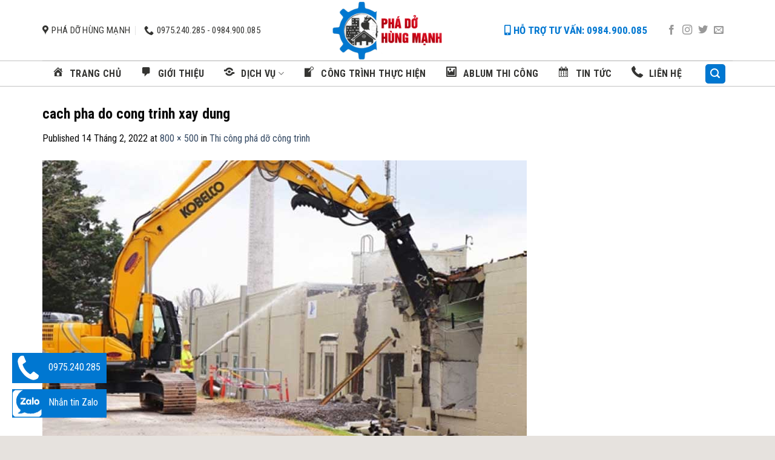

--- FILE ---
content_type: text/html; charset=UTF-8
request_url: https://phadonhahanoi.vn/thi-cong-pha-cong-trinh/cach-pha-do-cong-trinh-xay-dung/
body_size: 19058
content:
<!DOCTYPE html>
<!--[if IE 9 ]> <html lang="vi" class="ie9 loading-site no-js"> <![endif]-->
<!--[if IE 8 ]> <html lang="vi" class="ie8 loading-site no-js"> <![endif]-->
<!--[if (gte IE 9)|!(IE)]><!--><html lang="vi" class="loading-site no-js"> <!--<![endif]-->
<head>
	<meta charset="UTF-8" />
	<link rel="profile" href="http://gmpg.org/xfn/11" />
	<link rel="pingback" href="https://phadonhahanoi.vn/xmlrpc.php" />

	<script>(function(html){html.className = html.className.replace(/\bno-js\b/,'js')})(document.documentElement);</script>
<meta name='robots' content='index, follow, max-image-preview:large, max-snippet:-1, max-video-preview:-1' />
	<style>img:is([sizes="auto" i], [sizes^="auto," i]) { contain-intrinsic-size: 3000px 1500px }</style>
	<meta name="viewport" content="width=device-width, initial-scale=1, maximum-scale=1" />
	<!-- This site is optimized with the Yoast SEO plugin v24.9 - https://yoast.com/wordpress/plugins/seo/ -->
	<title>cach pha do cong trinh xay dung - Phá Dỡ Hùng Mạnh</title>
	<link rel="canonical" href="https://phadonhahanoi.vn/thi-cong-pha-cong-trinh/cach-pha-do-cong-trinh-xay-dung/" />
	<meta property="og:locale" content="vi_VN" />
	<meta property="og:type" content="article" />
	<meta property="og:title" content="cach pha do cong trinh xay dung - Phá Dỡ Hùng Mạnh" />
	<meta property="og:description" content="cach pha do cong trinh xay dung" />
	<meta property="og:url" content="https://phadonhahanoi.vn/thi-cong-pha-cong-trinh/cach-pha-do-cong-trinh-xay-dung/" />
	<meta property="og:site_name" content="Phá Dỡ Hùng Mạnh" />
	<meta property="og:image" content="https://phadonhahanoi.vn/thi-cong-pha-cong-trinh/cach-pha-do-cong-trinh-xay-dung" />
	<meta property="og:image:width" content="800" />
	<meta property="og:image:height" content="500" />
	<meta property="og:image:type" content="image/jpeg" />
	<meta name="twitter:card" content="summary_large_image" />
	<script type="application/ld+json" class="yoast-schema-graph">{"@context":"https://schema.org","@graph":[{"@type":"WebPage","@id":"https://phadonhahanoi.vn/thi-cong-pha-cong-trinh/cach-pha-do-cong-trinh-xay-dung/","url":"https://phadonhahanoi.vn/thi-cong-pha-cong-trinh/cach-pha-do-cong-trinh-xay-dung/","name":"cach pha do cong trinh xay dung - Phá Dỡ Hùng Mạnh","isPartOf":{"@id":"https://phadonhahanoi.vn/#website"},"primaryImageOfPage":{"@id":"https://phadonhahanoi.vn/thi-cong-pha-cong-trinh/cach-pha-do-cong-trinh-xay-dung/#primaryimage"},"image":{"@id":"https://phadonhahanoi.vn/thi-cong-pha-cong-trinh/cach-pha-do-cong-trinh-xay-dung/#primaryimage"},"thumbnailUrl":"https://phadonhahanoi.vn/wp-content/uploads/2019/11/17236182931.jpg","datePublished":"2022-02-14T09:50:25+00:00","breadcrumb":{"@id":"https://phadonhahanoi.vn/thi-cong-pha-cong-trinh/cach-pha-do-cong-trinh-xay-dung/#breadcrumb"},"inLanguage":"vi","potentialAction":[{"@type":"ReadAction","target":["https://phadonhahanoi.vn/thi-cong-pha-cong-trinh/cach-pha-do-cong-trinh-xay-dung/"]}]},{"@type":"ImageObject","inLanguage":"vi","@id":"https://phadonhahanoi.vn/thi-cong-pha-cong-trinh/cach-pha-do-cong-trinh-xay-dung/#primaryimage","url":"https://phadonhahanoi.vn/wp-content/uploads/2019/11/17236182931.jpg","contentUrl":"https://phadonhahanoi.vn/wp-content/uploads/2019/11/17236182931.jpg","width":800,"height":500,"caption":"cach pha do cong trinh xay dung"},{"@type":"BreadcrumbList","@id":"https://phadonhahanoi.vn/thi-cong-pha-cong-trinh/cach-pha-do-cong-trinh-xay-dung/#breadcrumb","itemListElement":[{"@type":"ListItem","position":1,"name":"Home","item":"https://phadonhahanoi.vn/"},{"@type":"ListItem","position":2,"name":"Thi công phá dỡ công trình","item":"https://phadonhahanoi.vn/thi-cong-pha-cong-trinh/"},{"@type":"ListItem","position":3,"name":"cach pha do cong trinh xay dung"}]},{"@type":"WebSite","@id":"https://phadonhahanoi.vn/#website","url":"https://phadonhahanoi.vn/","name":"Phá Dỡ Hùng Mạnh","description":"","potentialAction":[{"@type":"SearchAction","target":{"@type":"EntryPoint","urlTemplate":"https://phadonhahanoi.vn/?s={search_term_string}"},"query-input":{"@type":"PropertyValueSpecification","valueRequired":true,"valueName":"search_term_string"}}],"inLanguage":"vi"}]}</script>
	<!-- / Yoast SEO plugin. -->


<link rel='dns-prefetch' href='//maxcdn.bootstrapcdn.com' />
<link rel='dns-prefetch' href='//use.fontawesome.com' />
<link rel='dns-prefetch' href='//fonts.googleapis.com' />
<link rel="alternate" type="application/rss+xml" title="Dòng thông tin Phá Dỡ Hùng Mạnh &raquo;" href="https://phadonhahanoi.vn/feed/" />
<link rel="alternate" type="application/rss+xml" title="Phá Dỡ Hùng Mạnh &raquo; Dòng bình luận" href="https://phadonhahanoi.vn/comments/feed/" />
<link rel="alternate" type="application/rss+xml" title="Phá Dỡ Hùng Mạnh &raquo; cach pha do cong trinh xay dung Dòng bình luận" href="https://phadonhahanoi.vn/thi-cong-pha-cong-trinh/cach-pha-do-cong-trinh-xay-dung/#main/feed/" />
<script type="text/javascript">
/* <![CDATA[ */
window._wpemojiSettings = {"baseUrl":"https:\/\/s.w.org\/images\/core\/emoji\/16.0.1\/72x72\/","ext":".png","svgUrl":"https:\/\/s.w.org\/images\/core\/emoji\/16.0.1\/svg\/","svgExt":".svg","source":{"concatemoji":"https:\/\/phadonhahanoi.vn\/wp-includes\/js\/wp-emoji-release.min.js?ver=6.8.3"}};
/*! This file is auto-generated */
!function(s,n){var o,i,e;function c(e){try{var t={supportTests:e,timestamp:(new Date).valueOf()};sessionStorage.setItem(o,JSON.stringify(t))}catch(e){}}function p(e,t,n){e.clearRect(0,0,e.canvas.width,e.canvas.height),e.fillText(t,0,0);var t=new Uint32Array(e.getImageData(0,0,e.canvas.width,e.canvas.height).data),a=(e.clearRect(0,0,e.canvas.width,e.canvas.height),e.fillText(n,0,0),new Uint32Array(e.getImageData(0,0,e.canvas.width,e.canvas.height).data));return t.every(function(e,t){return e===a[t]})}function u(e,t){e.clearRect(0,0,e.canvas.width,e.canvas.height),e.fillText(t,0,0);for(var n=e.getImageData(16,16,1,1),a=0;a<n.data.length;a++)if(0!==n.data[a])return!1;return!0}function f(e,t,n,a){switch(t){case"flag":return n(e,"\ud83c\udff3\ufe0f\u200d\u26a7\ufe0f","\ud83c\udff3\ufe0f\u200b\u26a7\ufe0f")?!1:!n(e,"\ud83c\udde8\ud83c\uddf6","\ud83c\udde8\u200b\ud83c\uddf6")&&!n(e,"\ud83c\udff4\udb40\udc67\udb40\udc62\udb40\udc65\udb40\udc6e\udb40\udc67\udb40\udc7f","\ud83c\udff4\u200b\udb40\udc67\u200b\udb40\udc62\u200b\udb40\udc65\u200b\udb40\udc6e\u200b\udb40\udc67\u200b\udb40\udc7f");case"emoji":return!a(e,"\ud83e\udedf")}return!1}function g(e,t,n,a){var r="undefined"!=typeof WorkerGlobalScope&&self instanceof WorkerGlobalScope?new OffscreenCanvas(300,150):s.createElement("canvas"),o=r.getContext("2d",{willReadFrequently:!0}),i=(o.textBaseline="top",o.font="600 32px Arial",{});return e.forEach(function(e){i[e]=t(o,e,n,a)}),i}function t(e){var t=s.createElement("script");t.src=e,t.defer=!0,s.head.appendChild(t)}"undefined"!=typeof Promise&&(o="wpEmojiSettingsSupports",i=["flag","emoji"],n.supports={everything:!0,everythingExceptFlag:!0},e=new Promise(function(e){s.addEventListener("DOMContentLoaded",e,{once:!0})}),new Promise(function(t){var n=function(){try{var e=JSON.parse(sessionStorage.getItem(o));if("object"==typeof e&&"number"==typeof e.timestamp&&(new Date).valueOf()<e.timestamp+604800&&"object"==typeof e.supportTests)return e.supportTests}catch(e){}return null}();if(!n){if("undefined"!=typeof Worker&&"undefined"!=typeof OffscreenCanvas&&"undefined"!=typeof URL&&URL.createObjectURL&&"undefined"!=typeof Blob)try{var e="postMessage("+g.toString()+"("+[JSON.stringify(i),f.toString(),p.toString(),u.toString()].join(",")+"));",a=new Blob([e],{type:"text/javascript"}),r=new Worker(URL.createObjectURL(a),{name:"wpTestEmojiSupports"});return void(r.onmessage=function(e){c(n=e.data),r.terminate(),t(n)})}catch(e){}c(n=g(i,f,p,u))}t(n)}).then(function(e){for(var t in e)n.supports[t]=e[t],n.supports.everything=n.supports.everything&&n.supports[t],"flag"!==t&&(n.supports.everythingExceptFlag=n.supports.everythingExceptFlag&&n.supports[t]);n.supports.everythingExceptFlag=n.supports.everythingExceptFlag&&!n.supports.flag,n.DOMReady=!1,n.readyCallback=function(){n.DOMReady=!0}}).then(function(){return e}).then(function(){var e;n.supports.everything||(n.readyCallback(),(e=n.source||{}).concatemoji?t(e.concatemoji):e.wpemoji&&e.twemoji&&(t(e.twemoji),t(e.wpemoji)))}))}((window,document),window._wpemojiSettings);
/* ]]> */
</script>
<link rel='stylesheet' id='dashicons-css' href='https://phadonhahanoi.vn/wp-includes/css/dashicons.min.css?ver=6.8.3' type='text/css' media='all' />
<link rel='stylesheet' id='elusive-css' href='https://phadonhahanoi.vn/wp-content/plugins/menu-icons/vendor/codeinwp/icon-picker/css/types/elusive.min.css?ver=2.0' type='text/css' media='all' />
<link rel='stylesheet' id='menu-icon-font-awesome-css' href='https://phadonhahanoi.vn/wp-content/plugins/menu-icons/css/fontawesome/css/all.min.css?ver=5.15.4' type='text/css' media='all' />
<link rel='stylesheet' id='foundation-icons-css' href='https://phadonhahanoi.vn/wp-content/plugins/menu-icons/vendor/codeinwp/icon-picker/css/types/foundation-icons.min.css?ver=3.0' type='text/css' media='all' />
<link rel='stylesheet' id='genericons-css' href='https://phadonhahanoi.vn/wp-content/plugins/menu-icons/vendor/codeinwp/icon-picker/css/types/genericons.min.css?ver=3.4' type='text/css' media='all' />
<link rel='stylesheet' id='menu-icons-extra-css' href='https://phadonhahanoi.vn/wp-content/plugins/menu-icons/css/extra.min.css?ver=0.13.17' type='text/css' media='all' />
<style id='wp-emoji-styles-inline-css' type='text/css'>

	img.wp-smiley, img.emoji {
		display: inline !important;
		border: none !important;
		box-shadow: none !important;
		height: 1em !important;
		width: 1em !important;
		margin: 0 0.07em !important;
		vertical-align: -0.1em !important;
		background: none !important;
		padding: 0 !important;
	}
</style>
<style id='wp-block-library-inline-css' type='text/css'>
:root{--wp-admin-theme-color:#007cba;--wp-admin-theme-color--rgb:0,124,186;--wp-admin-theme-color-darker-10:#006ba1;--wp-admin-theme-color-darker-10--rgb:0,107,161;--wp-admin-theme-color-darker-20:#005a87;--wp-admin-theme-color-darker-20--rgb:0,90,135;--wp-admin-border-width-focus:2px;--wp-block-synced-color:#7a00df;--wp-block-synced-color--rgb:122,0,223;--wp-bound-block-color:var(--wp-block-synced-color)}@media (min-resolution:192dpi){:root{--wp-admin-border-width-focus:1.5px}}.wp-element-button{cursor:pointer}:root{--wp--preset--font-size--normal:16px;--wp--preset--font-size--huge:42px}:root .has-very-light-gray-background-color{background-color:#eee}:root .has-very-dark-gray-background-color{background-color:#313131}:root .has-very-light-gray-color{color:#eee}:root .has-very-dark-gray-color{color:#313131}:root .has-vivid-green-cyan-to-vivid-cyan-blue-gradient-background{background:linear-gradient(135deg,#00d084,#0693e3)}:root .has-purple-crush-gradient-background{background:linear-gradient(135deg,#34e2e4,#4721fb 50%,#ab1dfe)}:root .has-hazy-dawn-gradient-background{background:linear-gradient(135deg,#faaca8,#dad0ec)}:root .has-subdued-olive-gradient-background{background:linear-gradient(135deg,#fafae1,#67a671)}:root .has-atomic-cream-gradient-background{background:linear-gradient(135deg,#fdd79a,#004a59)}:root .has-nightshade-gradient-background{background:linear-gradient(135deg,#330968,#31cdcf)}:root .has-midnight-gradient-background{background:linear-gradient(135deg,#020381,#2874fc)}.has-regular-font-size{font-size:1em}.has-larger-font-size{font-size:2.625em}.has-normal-font-size{font-size:var(--wp--preset--font-size--normal)}.has-huge-font-size{font-size:var(--wp--preset--font-size--huge)}.has-text-align-center{text-align:center}.has-text-align-left{text-align:left}.has-text-align-right{text-align:right}#end-resizable-editor-section{display:none}.aligncenter{clear:both}.items-justified-left{justify-content:flex-start}.items-justified-center{justify-content:center}.items-justified-right{justify-content:flex-end}.items-justified-space-between{justify-content:space-between}.screen-reader-text{border:0;clip-path:inset(50%);height:1px;margin:-1px;overflow:hidden;padding:0;position:absolute;width:1px;word-wrap:normal!important}.screen-reader-text:focus{background-color:#ddd;clip-path:none;color:#444;display:block;font-size:1em;height:auto;left:5px;line-height:normal;padding:15px 23px 14px;text-decoration:none;top:5px;width:auto;z-index:100000}html :where(.has-border-color){border-style:solid}html :where([style*=border-top-color]){border-top-style:solid}html :where([style*=border-right-color]){border-right-style:solid}html :where([style*=border-bottom-color]){border-bottom-style:solid}html :where([style*=border-left-color]){border-left-style:solid}html :where([style*=border-width]){border-style:solid}html :where([style*=border-top-width]){border-top-style:solid}html :where([style*=border-right-width]){border-right-style:solid}html :where([style*=border-bottom-width]){border-bottom-style:solid}html :where([style*=border-left-width]){border-left-style:solid}html :where(img[class*=wp-image-]){height:auto;max-width:100%}:where(figure){margin:0 0 1em}html :where(.is-position-sticky){--wp-admin--admin-bar--position-offset:var(--wp-admin--admin-bar--height,0px)}@media screen and (max-width:600px){html :where(.is-position-sticky){--wp-admin--admin-bar--position-offset:0px}}
</style>
<style id='classic-theme-styles-inline-css' type='text/css'>
/*! This file is auto-generated */
.wp-block-button__link{color:#fff;background-color:#32373c;border-radius:9999px;box-shadow:none;text-decoration:none;padding:calc(.667em + 2px) calc(1.333em + 2px);font-size:1.125em}.wp-block-file__button{background:#32373c;color:#fff;text-decoration:none}
</style>
<link rel='stylesheet' id='font-awesome-svg-styles-css' href='https://phadonhahanoi.vn/wp-content/uploads/font-awesome/v5.15.4/css/svg-with-js.css' type='text/css' media='all' />
<style id='font-awesome-svg-styles-inline-css' type='text/css'>
   .wp-block-font-awesome-icon svg::before,
   .wp-rich-text-font-awesome-icon svg::before {content: unset;}
</style>
<link rel='stylesheet' id='contact-form-7-css' href='https://phadonhahanoi.vn/wp-content/plugins/contact-form-7/includes/css/styles.css?ver=6.0.6' type='text/css' media='all' />
<link rel='stylesheet' id='flatsome-ionicons-css' href='//maxcdn.bootstrapcdn.com/font-awesome/4.7.0/css/font-awesome.min.css?ver=6.8.3' type='text/css' media='all' />
<link rel='stylesheet' id='font-awesome-official-css' href='https://use.fontawesome.com/releases/v5.15.4/css/all.css' type='text/css' media='all' integrity="sha384-DyZ88mC6Up2uqS4h/KRgHuoeGwBcD4Ng9SiP4dIRy0EXTlnuz47vAwmeGwVChigm" crossorigin="anonymous" />
<link rel='stylesheet' id='flatsome-main-css' href='https://phadonhahanoi.vn/wp-content/themes/flatsome/assets/css/flatsome.css?ver=3.14.2' type='text/css' media='all' />
<style id='flatsome-main-inline-css' type='text/css'>
@font-face {
				font-family: "fl-icons";
				font-display: block;
				src: url(https://phadonhahanoi.vn/wp-content/themes/flatsome/assets/css/icons/fl-icons.eot?v=3.14.2);
				src:
					url(https://phadonhahanoi.vn/wp-content/themes/flatsome/assets/css/icons/fl-icons.eot#iefix?v=3.14.2) format("embedded-opentype"),
					url(https://phadonhahanoi.vn/wp-content/themes/flatsome/assets/css/icons/fl-icons.woff2?v=3.14.2) format("woff2"),
					url(https://phadonhahanoi.vn/wp-content/themes/flatsome/assets/css/icons/fl-icons.ttf?v=3.14.2) format("truetype"),
					url(https://phadonhahanoi.vn/wp-content/themes/flatsome/assets/css/icons/fl-icons.woff?v=3.14.2) format("woff"),
					url(https://phadonhahanoi.vn/wp-content/themes/flatsome/assets/css/icons/fl-icons.svg?v=3.14.2#fl-icons) format("svg");
			}
</style>
<link rel='stylesheet' id='flatsome-style-css' href='https://phadonhahanoi.vn/wp-content/themes/web-khoi-nghiep/style.css?ver=3.4.3' type='text/css' media='all' />
<link rel='stylesheet' id='flatsome-googlefonts-css' href='//fonts.googleapis.com/css?family=Roboto+Condensed%3Aregular%2C700%2Cregular%2Cregular%2Cregular&#038;display=swap&#038;ver=3.9' type='text/css' media='all' />
<link rel='stylesheet' id='font-awesome-official-v4shim-css' href='https://use.fontawesome.com/releases/v5.15.4/css/v4-shims.css' type='text/css' media='all' integrity="sha384-Vq76wejb3QJM4nDatBa5rUOve+9gkegsjCebvV/9fvXlGWo4HCMR4cJZjjcF6Viv" crossorigin="anonymous" />
<style id='font-awesome-official-v4shim-inline-css' type='text/css'>
@font-face {
font-family: "FontAwesome";
font-display: block;
src: url("https://use.fontawesome.com/releases/v5.15.4/webfonts/fa-brands-400.eot"),
		url("https://use.fontawesome.com/releases/v5.15.4/webfonts/fa-brands-400.eot?#iefix") format("embedded-opentype"),
		url("https://use.fontawesome.com/releases/v5.15.4/webfonts/fa-brands-400.woff2") format("woff2"),
		url("https://use.fontawesome.com/releases/v5.15.4/webfonts/fa-brands-400.woff") format("woff"),
		url("https://use.fontawesome.com/releases/v5.15.4/webfonts/fa-brands-400.ttf") format("truetype"),
		url("https://use.fontawesome.com/releases/v5.15.4/webfonts/fa-brands-400.svg#fontawesome") format("svg");
}

@font-face {
font-family: "FontAwesome";
font-display: block;
src: url("https://use.fontawesome.com/releases/v5.15.4/webfonts/fa-solid-900.eot"),
		url("https://use.fontawesome.com/releases/v5.15.4/webfonts/fa-solid-900.eot?#iefix") format("embedded-opentype"),
		url("https://use.fontawesome.com/releases/v5.15.4/webfonts/fa-solid-900.woff2") format("woff2"),
		url("https://use.fontawesome.com/releases/v5.15.4/webfonts/fa-solid-900.woff") format("woff"),
		url("https://use.fontawesome.com/releases/v5.15.4/webfonts/fa-solid-900.ttf") format("truetype"),
		url("https://use.fontawesome.com/releases/v5.15.4/webfonts/fa-solid-900.svg#fontawesome") format("svg");
}

@font-face {
font-family: "FontAwesome";
font-display: block;
src: url("https://use.fontawesome.com/releases/v5.15.4/webfonts/fa-regular-400.eot"),
		url("https://use.fontawesome.com/releases/v5.15.4/webfonts/fa-regular-400.eot?#iefix") format("embedded-opentype"),
		url("https://use.fontawesome.com/releases/v5.15.4/webfonts/fa-regular-400.woff2") format("woff2"),
		url("https://use.fontawesome.com/releases/v5.15.4/webfonts/fa-regular-400.woff") format("woff"),
		url("https://use.fontawesome.com/releases/v5.15.4/webfonts/fa-regular-400.ttf") format("truetype"),
		url("https://use.fontawesome.com/releases/v5.15.4/webfonts/fa-regular-400.svg#fontawesome") format("svg");
unicode-range: U+F004-F005,U+F007,U+F017,U+F022,U+F024,U+F02E,U+F03E,U+F044,U+F057-F059,U+F06E,U+F070,U+F075,U+F07B-F07C,U+F080,U+F086,U+F089,U+F094,U+F09D,U+F0A0,U+F0A4-F0A7,U+F0C5,U+F0C7-F0C8,U+F0E0,U+F0EB,U+F0F3,U+F0F8,U+F0FE,U+F111,U+F118-F11A,U+F11C,U+F133,U+F144,U+F146,U+F14A,U+F14D-F14E,U+F150-F152,U+F15B-F15C,U+F164-F165,U+F185-F186,U+F191-F192,U+F1AD,U+F1C1-F1C9,U+F1CD,U+F1D8,U+F1E3,U+F1EA,U+F1F6,U+F1F9,U+F20A,U+F247-F249,U+F24D,U+F254-F25B,U+F25D,U+F267,U+F271-F274,U+F279,U+F28B,U+F28D,U+F2B5-F2B6,U+F2B9,U+F2BB,U+F2BD,U+F2C1-F2C2,U+F2D0,U+F2D2,U+F2DC,U+F2ED,U+F328,U+F358-F35B,U+F3A5,U+F3D1,U+F410,U+F4AD;
}
</style>
<script type="text/javascript" src="https://phadonhahanoi.vn/wp-includes/js/jquery/jquery.min.js?ver=3.7.1" id="jquery-core-js"></script>
<link rel="https://api.w.org/" href="https://phadonhahanoi.vn/wp-json/" /><link rel="alternate" title="JSON" type="application/json" href="https://phadonhahanoi.vn/wp-json/wp/v2/media/1962" /><link rel="EditURI" type="application/rsd+xml" title="RSD" href="https://phadonhahanoi.vn/xmlrpc.php?rsd" />
<meta name="generator" content="WordPress 6.8.3" />
<link rel='shortlink' href='https://phadonhahanoi.vn/?p=1962' />
<link rel="alternate" title="oNhúng (JSON)" type="application/json+oembed" href="https://phadonhahanoi.vn/wp-json/oembed/1.0/embed?url=https%3A%2F%2Fphadonhahanoi.vn%2Fthi-cong-pha-cong-trinh%2Fcach-pha-do-cong-trinh-xay-dung%2F%23main" />
<link rel="alternate" title="oNhúng (XML)" type="text/xml+oembed" href="https://phadonhahanoi.vn/wp-json/oembed/1.0/embed?url=https%3A%2F%2Fphadonhahanoi.vn%2Fthi-cong-pha-cong-trinh%2Fcach-pha-do-cong-trinh-xay-dung%2F%23main&#038;format=xml" />
<style>.bg{opacity: 0; transition: opacity 1s; -webkit-transition: opacity 1s;} .bg-loaded{opacity: 1;}</style><!--[if IE]><link rel="stylesheet" type="text/css" href="https://phadonhahanoi.vn/wp-content/themes/flatsome/assets/css/ie-fallback.css"><script src="//cdnjs.cloudflare.com/ajax/libs/html5shiv/3.6.1/html5shiv.js"></script><script>var head = document.getElementsByTagName('head')[0],style = document.createElement('style');style.type = 'text/css';style.styleSheet.cssText = ':before,:after{content:none !important';head.appendChild(style);setTimeout(function(){head.removeChild(style);}, 0);</script><script src="https://phadonhahanoi.vn/wp-content/themes/flatsome/assets/libs/ie-flexibility.js"></script><![endif]--><meta property="og:image" content="/wp-content/uploads/2022/02/21639120839.jpg">

<link rel="icon" href="/wp-content/uploads/2022/03/cropped-152378912073812.png" type="image/x-icon">

<meta name="google-site-verification" content="VKf1JwmHdZz4e1R1M01aemobgcUwLNs5iN_bemq4BKI" />

<meta name="google-site-verification" content="JFwUQxPUELkatCH8ywz5dpir2Fe2SdSuKPsFA9rEVwo" /><link rel="icon" href="https://phadonhahanoi.vn/wp-content/uploads/2022/03/cropped-152378912073812-32x32.png" sizes="32x32" />
<link rel="icon" href="https://phadonhahanoi.vn/wp-content/uploads/2022/03/cropped-152378912073812-192x192.png" sizes="192x192" />
<link rel="apple-touch-icon" href="https://phadonhahanoi.vn/wp-content/uploads/2022/03/cropped-152378912073812-180x180.png" />
<meta name="msapplication-TileImage" content="https://phadonhahanoi.vn/wp-content/uploads/2022/03/cropped-152378912073812-270x270.png" />
<style id="custom-css" type="text/css">:root {--primary-color: #0077d1;}html{background-color:#E6E2DE!important;}.full-width .ubermenu-nav, .container, .row{max-width: 1170px}.row.row-collapse{max-width: 1140px}.row.row-small{max-width: 1162.5px}.row.row-large{max-width: 1200px}.header-main{height: 100px}#logo img{max-height: 100px}#logo{width:256px;}.header-bottom{min-height: 43px}.header-top{min-height: 41px}.transparent .header-main{height: 265px}.transparent #logo img{max-height: 265px}.has-transparent + .page-title:first-of-type,.has-transparent + #main > .page-title,.has-transparent + #main > div > .page-title,.has-transparent + #main .page-header-wrapper:first-of-type .page-title{padding-top: 315px;}.header.show-on-scroll,.stuck .header-main{height:70px!important}.stuck #logo img{max-height: 70px!important}.search-form{ width: 75%;}.header-bg-color, .header-wrapper {background-color: rgba(255,255,255,0.8)}.header-bottom {background-color: #334862}.header-main .nav > li > a{line-height: 16px }.stuck .header-main .nav > li > a{line-height: 50px }.header-bottom-nav > li > a{line-height: 35px }@media (max-width: 549px) {.header-main{height: 70px}#logo img{max-height: 70px}}.header-top{background-color:#334862!important;}/* Color */.accordion-title.active, .has-icon-bg .icon .icon-inner,.logo a, .primary.is-underline, .primary.is-link, .badge-outline .badge-inner, .nav-outline > li.active> a,.nav-outline >li.active > a, .cart-icon strong,[data-color='primary'], .is-outline.primary{color: #0077d1;}/* Color !important */[data-text-color="primary"]{color: #0077d1!important;}/* Background Color */[data-text-bg="primary"]{background-color: #0077d1;}/* Background */.scroll-to-bullets a,.featured-title, .label-new.menu-item > a:after, .nav-pagination > li > .current,.nav-pagination > li > span:hover,.nav-pagination > li > a:hover,.has-hover:hover .badge-outline .badge-inner,button[type="submit"], .button.wc-forward:not(.checkout):not(.checkout-button), .button.submit-button, .button.primary:not(.is-outline),.featured-table .title,.is-outline:hover, .has-icon:hover .icon-label,.nav-dropdown-bold .nav-column li > a:hover, .nav-dropdown.nav-dropdown-bold > li > a:hover, .nav-dropdown-bold.dark .nav-column li > a:hover, .nav-dropdown.nav-dropdown-bold.dark > li > a:hover, .is-outline:hover, .tagcloud a:hover,.grid-tools a, input[type='submit']:not(.is-form), .box-badge:hover .box-text, input.button.alt,.nav-box > li > a:hover,.nav-box > li.active > a,.nav-pills > li.active > a ,.current-dropdown .cart-icon strong, .cart-icon:hover strong, .nav-line-bottom > li > a:before, .nav-line-grow > li > a:before, .nav-line > li > a:before,.banner, .header-top, .slider-nav-circle .flickity-prev-next-button:hover svg, .slider-nav-circle .flickity-prev-next-button:hover .arrow, .primary.is-outline:hover, .button.primary:not(.is-outline), input[type='submit'].primary, input[type='submit'].primary, input[type='reset'].button, input[type='button'].primary, .badge-inner{background-color: #0077d1;}/* Border */.nav-vertical.nav-tabs > li.active > a,.scroll-to-bullets a.active,.nav-pagination > li > .current,.nav-pagination > li > span:hover,.nav-pagination > li > a:hover,.has-hover:hover .badge-outline .badge-inner,.accordion-title.active,.featured-table,.is-outline:hover, .tagcloud a:hover,blockquote, .has-border, .cart-icon strong:after,.cart-icon strong,.blockUI:before, .processing:before,.loading-spin, .slider-nav-circle .flickity-prev-next-button:hover svg, .slider-nav-circle .flickity-prev-next-button:hover .arrow, .primary.is-outline:hover{border-color: #0077d1}.nav-tabs > li.active > a{border-top-color: #0077d1}.widget_shopping_cart_content .blockUI.blockOverlay:before { border-left-color: #0077d1 }.woocommerce-checkout-review-order .blockUI.blockOverlay:before { border-left-color: #0077d1 }/* Fill */.slider .flickity-prev-next-button:hover svg,.slider .flickity-prev-next-button:hover .arrow{fill: #0077d1;}/* Background Color */[data-icon-label]:after, .secondary.is-underline:hover,.secondary.is-outline:hover,.icon-label,.button.secondary:not(.is-outline),.button.alt:not(.is-outline), .badge-inner.on-sale, .button.checkout, .single_add_to_cart_button, .current .breadcrumb-step{ background-color:#E67E22; }[data-text-bg="secondary"]{background-color: #E67E22;}/* Color */.secondary.is-underline,.secondary.is-link, .secondary.is-outline,.stars a.active, .star-rating:before, .woocommerce-page .star-rating:before,.star-rating span:before, .color-secondary{color: #E67E22}/* Color !important */[data-text-color="secondary"]{color: #E67E22!important;}/* Border */.secondary.is-outline:hover{border-color:#E67E22}.alert.is-underline:hover,.alert.is-outline:hover,.alert{background-color: #0077d1}.alert.is-link, .alert.is-outline, .color-alert{color: #0077d1;}/* Color !important */[data-text-color="alert"]{color: #0077d1!important;}/* Background Color */[data-text-bg="alert"]{background-color: #0077d1;}@media screen and (max-width: 549px){body{font-size: 100%;}}body{font-family:"Roboto Condensed", sans-serif}body{font-weight: 0}body{color: #0a0a0a}.nav > li > a {font-family:"Roboto Condensed", sans-serif;}.mobile-sidebar-levels-2 .nav > li > ul > li > a {font-family:"Roboto Condensed", sans-serif;}.nav > li > a {font-weight: 0;}.mobile-sidebar-levels-2 .nav > li > ul > li > a {font-weight: 0;}h1,h2,h3,h4,h5,h6,.heading-font, .off-canvas-center .nav-sidebar.nav-vertical > li > a{font-family: "Roboto Condensed", sans-serif;}h1,h2,h3,h4,h5,h6,.heading-font,.banner h1,.banner h2{font-weight: 700;}h1,h2,h3,h4,h5,h6,.heading-font{color: #0a0a0a;}.alt-font{font-family: "Roboto Condensed", sans-serif;}.alt-font{font-weight: 0!important;}.header:not(.transparent) .header-nav-main.nav > li > a {color: #ffffff;}.header:not(.transparent) .header-nav-main.nav > li > a:hover,.header:not(.transparent) .header-nav-main.nav > li.active > a,.header:not(.transparent) .header-nav-main.nav > li.current > a,.header:not(.transparent) .header-nav-main.nav > li > a.active,.header:not(.transparent) .header-nav-main.nav > li > a.current{color: #8a7e7c;}.header-nav-main.nav-line-bottom > li > a:before,.header-nav-main.nav-line-grow > li > a:before,.header-nav-main.nav-line > li > a:before,.header-nav-main.nav-box > li > a:hover,.header-nav-main.nav-box > li.active > a,.header-nav-main.nav-pills > li > a:hover,.header-nav-main.nav-pills > li.active > a{color:#FFF!important;background-color: #8a7e7c;}.header:not(.transparent) .header-bottom-nav.nav > li > a{color: #FFFFFF;}.footer-1{background-color: #FFFFFF}.absolute-footer, html{background-color: #222221}.page-title-small + main .product-container > .row{padding-top:0;}/* Custom CSS */.devvn_buy_now{max-width:100% !important;width:100% !important;}span.onsale{}/*************** ADD CUSTOM CSS HERE. ***************/@media (max-width: 1023px){.full-medium{width: 100% !important; flex-basis: 100% !important;}}@media(min-width: 1025px){}.product-title{min-height: 40px;}.product-title a{color: #5c4439;font-weight: bold;}ul.nav-right .cart-item .cart-price .woocommerce-Price-amount{color: white;}ul.nav-right .cart-item i.icon-shopping-cart{color: white;}.header-bottom-nav li{padding: 0px 1px;}.flex-right ul li{padding: 0px 10px !important;}.flex-right ul li a{text-transform: initial !important;font-size: 16px;}/*Màu sắc button*/.social-button, .social-icons .button.icon:not(.is-outline), .social-icons .button.icon:hover {background-color: currentColor !important;border-color: currentColor !important;}.button.facebook,.button.facebook:not(.is-outline), .button.facebook:hover {color: #fff;background-color: #446084;border-color: #446084;}.button.twitter,.button.twitter:not(.is-outline), .button.twitter:hover {color: white ; background-color : #2478ba;border-color: #2478ba ;}.button.email,.button.email:not(.is-outline), .button.email:hover {color: #fff;background-color: black ;border-color: black ;}.button.pinterest,.button.pinterest:not(.is-outline), .button.pinterest:hover {color: #fff !important;background-color: #cb2320;border-color: #cb2320;}.button.google-plus,.button.google-plus:not(.is-outline), .button.google-plus:hover {color: #fff ;background-color: #dd4e31 ;border-color: #dd4e31 ;}.button.linkedin,.button.linkedin:not(.is-outline), .button.linkedin:hover {color: #fff ;background-color: #0072b7 ;border-color: #0072b7 ;}.single-date{border-bottom: 1px dashed #ededed;}h1.entry-title{font-size: 24px ;}/*Kết thúc màu sắc*/footer.entry-meta {border-top: none !important;border-bottom: 1px dashed #ececec !important;}.entry-content img{width: auto !important}.duong-line {background: rgba(0,0,0,0) url(images/line.png) repeat scroll 0 0;height: 12px;margin-top: 5px;overflow: hidden;}.related-post h7{font-weight: bold;font-size: 18px;float: left;margin: -8px 20px 0 0;}.home #main{background: #F1F1F1 !important;}.price-wrapper span.amount{color: #d04331 !important}.box-text-products{text-align: center;}.woocommerce-breadcrumb {font-size: 13px;}.widget_shopping_cart ul li.mini_cart_item{padding-right: 20px !important;padding-left: 60px !important;}.widget_shopping_cart ul li.mini_cart_item a{font-size: 12px !important}.price_slider_amount .price_label{font-size: 12px}.grid-tools a{background: #F36F36 !important}h1.product-title{font-weight: 500 !important}.header-block-block-1 .col{padding-bottom: 0px !important;}[data-icon-label]:after, .secondary.is-underline:hover, .secondary.is-outline:hover, .icon-label, .button.secondary:not(.is-outline), .button.alt:not(.is-outline), .badge-inner.on-sale, .button.checkout, .single_add_to_cart_button {background-color: #60B301 ;}.product_list_widget .woocommerce-Price-amount{color: #60b301 !important;}.price_slider_amount .button{background: #F36F36 !important}.div-anh .col-inner{border: 7px solid white;}/*chữ khuyến mãi nghiêng*/.badge-container { top:-30px; left:5px; padding:5px;}.badge-container:empty{ display:none;}.badge-frame .badge-inner, .badge-outline .badge-inner{font-size: 13px !important;border:none !important;}span.onsale{color: #ffffff !important}.badge-inner{background-color:#E67E22 !important;;text-transform: uppercase !important;line-height: 1.3 !important;}.section-dau{padding-top: 5px !important;}.class-danh-muc,.class-banner{padding: 0px !important}#main #content,#main ,.page-title{padding-bottom: 10px;background: #fff;}.blog-archive .large-9{background: white;padding-top: 20px;}.section .box-text,.shop-container .box-text{border-radius: 0px 0px 7px 7px;background: white;}#wide-nav > .flex-row > .flex-left{min-width: 273px !important}.header-button .header-cart-link{background: #60b301 !important}.row-giao-hang .flickity-viewport,.row-giao-hang .slider-wrapper{border-radius: 14px;}#mega_main_menu.direction-horizontal > .menu_holder > .menu_inner > ul > li > .item_link:before, #mega_main_menu.direction-horizontal > .menu_holder > .menu_inner > .nav_logo:before, #mega_main_menu.direction-horizontal > .menu_holder > .menu_inner > ul > li.nav_search_box:before{background-image: none !important}#mega_main_menu > .menu_holder > .menu_inner > ul > li{display: block !important;}#mega_main_menu_ul{background: white !important;}#mega_main_menu_ul li a{text-transform: uppercase !important;}.tieude-khung p{text-align: center;margin-bottom: 0px;padding: 10px 0px;background: #e67e22;color: white;font-weight: bold;}#mega-menu-wrap{background:#8a7e7c!important;}.box-first{margin-bottom: 0px !important;padding-bottom: 0px;}.box-first .icon-box{padding: 5px;}.box-first h3{font-size: 17px;margin-bottom: 0px;}.title-danh-muc p{margin-bottom: 0px;}.title-danh-muc{text-align: center;}.product-main .content-row{background: white !important;padding-top: 20px;}.category-page-row{background: white !important;}.post-sidebar {/* padding-top: 20px !important; */background:white !important;}.blog-single .large-9{background: white !important;padding-top: 20px !important;}.page-wrapper .row-main{padding-top: 20px;background: white !important;}.row .col.post-item .box-text{height: max-content;}.form_dangky input[type="text"]{border:1px solid #ffffff !important;background-color:#ffffff !important;}.section_tuvan .section-title-center b{border-bottom:2px solid #ffffff !important;}p.category.uppercase.is-smaller.no-text-overflow.product-cat.op-7 {display: none;}.is-divider.small {display: none;}span.widget-title {background: #0077d1;width: 100%;display: block;color: #fff;padding: 10px 0px 10px 10px;margin-bottom:0px;}.header-bottom {background-color: #fff;border-bottom: 1px solid #bebebeee;border-top: 1px solid #bebebeee;}.header-top {background-color: #334862!important;display: none;}.header.show-on-scroll, .stuck .header-main {height: 100px!important; }.header-nav.nav-line-bottom > li > a:before, .header-nav.nav-line-grow > li > a:before, .header-nav.nav-line > li > a:before, .header-nav.nav-box > li > a:hover, .header-nav.nav-box > li.active > a, .header-nav.nav-pills > li > a:hover, .header-nav.nav-pills > li.active > a {color: #0077d1 !important;}.header-top {background-color: #d04331!important;}.header:not(.transparent) .header-nav.nav > li > a {color: #343432;}a.devvn_buy_now {display:none;}.call-now-button div p{display: none !important;}.entry-image.relative {display: none;}.row-small>.flickity-viewport>.flickity-slider>.col, .row-small>.col {padding: 0 9.8px 10px;margin-bottom: 0;}.section-title-container {margin-bottom: 17px;}.widget {margin-bottom: 0em;}.section-title b {background: #fff;}.section-title.section-title-normal span {background: #0077d1;color: #fff;padding: 7px 13px 5px;border-radius: 0 5px 0 0;}.section-title.section-title-normal {border-bottom: 2px solid #343432;}.wpcf7-response-output {display: none;}.team1 strong {font-size: 17px;font-weight: 700;color: #0077d1;}.nav-dropdown-default {padding: 0 5px;}.dich-vu h5.post-title {text-transform: uppercase;color: #0077d1;text-shadow: none;}.dich-vu .box-image, .dich-vu .box-text {border-radius: 7px;}.section-title-normal {border-bottom: 1px solid #118bde;}section.section.lmht1 {background: url(/wp-content/uploads/2021/08/11.png);}.stuck #logo img {max-height: 100px!important;}ul.nav.header-nav.header-bottom-nav.nav-left.nav-pills.nav-uppercase li a {font-size: 16px;}.row-large>.flickity-viewport>.flickity-slider>.col, .row-large>.col {padding: 0 15px 30px;margin-bottom: 0;}ul.sub-menu.nav-dropdown.nav-dropdown-default li a {color: #343432;}.dich-vu .box {border: 1px solid #0077d1;border-radius: 7px;}.pd{padding-bottom: 0!important;}.dich-vu .is-divider {display: none;}.icon-qt-1, .icon-qt-2 {margin-bottom: 5px;margin-top: 15px;}.icon-qt-1 .icon-inner, .icon-qt-2 .icon-inner {padding: 13px 15px;}.icon-qt-1 .icon-box-img, .icon-qt-2 .icon-box-img {flex-basis: 60px;background-color: transparent;position: relative;min-width: 60px;height: 60px;z-index: 1;}.icon-qt-1 .icon-inner:before, .icon-qt-2 .icon-inner:before {content: "";background-color: #0077d1;width: 100%;height: 100%;-webkit-transform: rotate( 45deg);-moz-transform: rotate(45deg);-ms-transform: rotate(45deg);-o-transform: rotate(45deg);transform: rotate( 45deg);top: 0;left: 0;right: 0;bottom: 0;position: absolute;-webkit-transition: all .4s;-moz-transition: all .4s;-ms-transition: all .4s;-o-transition: all .4s;transition: all .4s;z-index: -1;}.icon-qt-1:hover .icon-inner:before, .icon-qt-2:hover .icon-inner:before {-webkit-transition: all .4s;-moz-transition: all .4s;-ms-transition: all .4s;-o-transition: all .4s;transition: all .4s;background-color: #343432;-webkit-transform: rotate( 315deg);-moz-transform: rotate(315deg);-ms-transform: rotate(315deg);-o-transform: rotate(315deg);transform: rotate( 315deg);}.icon-qt-2 .icon-inner:before {background: #343432;}.icon-qt-2:hover .icon-inner:before {background: #0077d1;}.icon-qt-1 h4, .icon-qt-2 h4, .ic-box-gt h4 {font-weight: 500;}.section-title.section-title-center span {color: #343432;}.nav.header-nav li.menu-item a.nav-top-link {padding-left: 15px;padding-right: 15px;}.nav-dropdown.nav-dropdown-default>li>a{border: 0;margin: 0;}.nav-dropdown-has-border .nav-dropdown{border: 0 !important;}.nav-dropdown.nav-dropdown-default>li+li {border-top: 1px dashed;}.nav-dropdown.nav-dropdown-default>li:hover a {color: #0077d1 !important;}.nav-pills > li.active > a {background: none;}ul#header-contact li a {color: #343432;font-size: 15px;font-weight: 500;}.widget .menu {border: 1px dashed #0077d1;border-top: 0;border-radius: 0 0 7px 7px;margin-bottom: 13px;padding: 0 5px;}.widget ul li+li {border-top: 1px dashed #0077d1;}.widget .menu li a {width: 100%;color: #343432;text-transform: capitalize;font-size: 16px;}.widget .menu li:hover a {color: #0077d1;}.dich-vu .box:hover {-webkit-box-shadow: 0 2px 12px 0 rgb(0 0 0 / 30%);box-shadow: 0 2px 12px 0 rgb(0 0 0 / 30%);-webkit-transform: scale(1.02);transform: scale(1.02);z-index: 1;}h3.section-title.section-title-center:after {position: absolute;left: 0;bottom: -11px;width: 100%;height: 3.625rem;content: "";background: url(/wp-content/uploads/2022/03/thanh-title-2222.png) center bottom no-repeat;background-size: 24%;}h3.section-title.section-title-center span {font-size: 27px;}.mess-ring {display: none;}.float-contact {position: fixed;bottom: 20px;left: 20px;z-index: 99999;}.chat-zalo, .chat-facebook, .call-hotline {display: block;margin-bottom: 10px;line-height: 0;background: #0077d1}.float-contact span {color: white;margin-left: 10px;margin-right: 10px}/* Custom CSS Tablet */@media (max-width: 849px){.main-slider.medium-9 ,.main-slider.large-9{width:100% !important;max-width:100%!important;margin:0px !important;-ms-flex-preferred-size: 100%;flex-basis: 100%;}.class-danh-muc{display:none;}}/* Custom CSS Mobile */@media (max-width: 549px){.row .col.post-item .box-text{height: auto!important;}.flex-right ul li {padding: 0px 0px !important;}.tin-tuc-mb .box {display: flex;}.tin-tuc-mb .box-image {width: 70% !important;}.tin-tuc-mb .box-text {margin-left: 10px;}.tin-tuc-mb p.from_the_blog_excerpt {text-overflow: ellipsis;overflow: hidden;display: -webkit-box;-webkit-box-orient: vertical;-webkit-line-clamp: 2;}h3.section-title.section-title-center span {font-size: 21px;}h3.section-title.section-title-center:after {background-size: 56%;}}.label-new.menu-item > a:after{content:"New";}.label-hot.menu-item > a:after{content:"Hot";}.label-sale.menu-item > a:after{content:"Sale";}.label-popular.menu-item > a:after{content:"Popular";}</style></head>

<body class="attachment wp-singular attachment-template-default single single-attachment postid-1962 attachmentid-1962 attachment-jpeg wp-theme-flatsome wp-child-theme-web-khoi-nghiep full-width lightbox nav-dropdown-has-arrow nav-dropdown-has-shadow nav-dropdown-has-border">


<a class="skip-link screen-reader-text" href="#main">Skip to content</a>

<div id="wrapper">

	
	<header id="header" class="header has-sticky sticky-jump">
		<div class="header-wrapper">
			<div id="masthead" class="header-main show-logo-center hide-for-sticky">
      <div class="header-inner flex-row container logo-center medium-logo-center" role="navigation">

          <!-- Logo -->
          <div id="logo" class="flex-col logo">
            <!-- Header logo -->
<a href="https://phadonhahanoi.vn/" title="Phá Dỡ Hùng Mạnh" rel="home">
    <img width="256" height="100" src="https://phadonhahanoi.vn/wp-content/uploads/2022/03/152378912073812.png" class="header_logo header-logo" alt="Phá Dỡ Hùng Mạnh"/><img  width="256" height="100" src="https://phadonhahanoi.vn/wp-content/uploads/2022/03/152378912073812.png" class="header-logo-dark" alt="Phá Dỡ Hùng Mạnh"/></a>
          </div>

          <!-- Mobile Left Elements -->
          <div class="flex-col show-for-medium flex-left">
            <ul class="mobile-nav nav nav-left ">
              <li class="nav-icon has-icon">
  <div class="header-button">		<a href="#" data-open="#main-menu" data-pos="left" data-bg="main-menu-overlay" data-color="" class="icon primary button round is-small" aria-label="Menu" aria-controls="main-menu" aria-expanded="false">
		
		  <i class="icon-menu" ></i>
		  		</a>
	 </div> </li>            </ul>
          </div>

          <!-- Left Elements -->
          <div class="flex-col hide-for-medium flex-left
            ">
            <ul class="header-nav header-nav-main nav nav-left  nav-uppercase" >
              <li class="header-contact-wrapper">
		<ul id="header-contact" class="nav nav-divided nav-uppercase header-contact">
					<li class="">
			  <a target="_blank" rel="noopener noreferrer" href="https://maps.google.com/?q=Xã Kỳ Tây, Huyện Kì Anh, Tĩnh Hà Nội" title="Xã Kỳ Tây, Huyện Kì Anh, Tĩnh Hà Nội" class="tooltip">
			  	 <i class="icon-map-pin-fill" style="font-size:16px;"></i>			     <span>
			     	PHÁ DỠ HÙNG MẠNH			     </span>
			  </a>
			</li>
			
					
			
						<li class="">
			  <a href="tel:0975.240.285 - 0984.900.085" class="tooltip" title="0975.240.285 - 0984.900.085">
			     <i class="icon-phone" style="font-size:16px;"></i>			      <span>0975.240.285 - 0984.900.085</span>
			  </a>
			</li>
				</ul>
</li>            </ul>
          </div>

          <!-- Right Elements -->
          <div class="flex-col hide-for-medium flex-right">
            <ul class="header-nav header-nav-main nav nav-right  nav-uppercase">
              <li class="html custom html_topbar_left"><p class="team1"><strong><i class="fas fa-mobile-alt"></i> HỖ TRỢ TƯ VẤN: 0984.900.085</strong></p></li><li class="html header-social-icons ml-0">
	<div class="social-icons follow-icons" ><a href="https://www.facebook.com/phadohungmanh/" target="_blank" data-label="Facebook" rel="noopener noreferrer nofollow" class="icon plain facebook tooltip" title="Follow on Facebook" aria-label="Follow on Facebook"><i class="icon-facebook" ></i></a><a href="https://url" target="_blank" rel="noopener noreferrer nofollow" data-label="Instagram" class="icon plain  instagram tooltip" title="Follow on Instagram" aria-label="Follow on Instagram"><i class="icon-instagram" ></i></a><a href="https://url" target="_blank" data-label="Twitter" rel="noopener noreferrer nofollow" class="icon plain  twitter tooltip" title="Follow on Twitter" aria-label="Follow on Twitter"><i class="icon-twitter" ></i></a><a href="mailto:your@email" data-label="E-mail" rel="nofollow" class="icon plain  email tooltip" title="Send us an email" aria-label="Send us an email"><i class="icon-envelop" ></i></a></div></li>            </ul>
          </div>

          <!-- Mobile Right Elements -->
          <div class="flex-col show-for-medium flex-right">
            <ul class="mobile-nav nav nav-right ">
              <li class="header-search header-search-lightbox has-icon">
	<div class="header-button">		<a href="#search-lightbox" aria-label="Search" data-open="#search-lightbox" data-focus="input.search-field"
		class="icon primary button round is-small">
		<i class="icon-search" style="font-size:16px;"></i></a>
		</div>
		
	<div id="search-lightbox" class="mfp-hide dark text-center">
		<div class="searchform-wrapper ux-search-box relative form-flat is-large"><form method="get" class="searchform" action="https://phadonhahanoi.vn/" role="search">
		<div class="flex-row relative">
			<div class="flex-col flex-grow">
	   	   <input type="search" class="search-field mb-0" name="s" value="" id="s" placeholder="Tìm kiếm" />
			</div>
			<div class="flex-col">
				<button type="submit" class="ux-search-submit submit-button secondary button icon mb-0" aria-label="Submit">
					<i class="icon-search" ></i>				</button>
			</div>
		</div>
    <div class="live-search-results text-left z-top"></div>
</form>
</div>	</div>
</li>
            </ul>
          </div>

      </div>
     
            <div class="container"><div class="top-divider full-width"></div></div>
      </div><div id="wide-nav" class="header-bottom wide-nav nav-dark hide-for-medium">
    <div class="flex-row container">

                        <div class="flex-col hide-for-medium flex-left">
                <ul class="nav header-nav header-bottom-nav nav-left  nav-pills nav-uppercase">
                    <li id="menu-item-2088" class="menu-item menu-item-type-post_type menu-item-object-page menu-item-home menu-item-2088 menu-item-design-default"><a href="https://phadonhahanoi.vn/" class="nav-top-link"><i class="_mi _before dashicons dashicons-admin-home" aria-hidden="true"></i><span>Trang chủ</span></a></li>
<li id="menu-item-2089" class="menu-item menu-item-type-post_type menu-item-object-page menu-item-2089 menu-item-design-default"><a href="https://phadonhahanoi.vn/gioi-thieu/" class="nav-top-link"><i class="_mi _before dashicons dashicons-admin-comments" aria-hidden="true"></i><span>Giới Thiệu</span></a></li>
<li id="menu-item-2090" class="menu-item menu-item-type-taxonomy menu-item-object-category menu-item-has-children menu-item-2090 menu-item-design-default has-dropdown"><a href="https://phadonhahanoi.vn/dich-vu/" class="nav-top-link"><i class="_mi _before dashicons dashicons-share-alt" aria-hidden="true"></i><span>Dịch Vụ</span><i class="icon-angle-down" ></i></a>
<ul class="sub-menu nav-dropdown nav-dropdown-default">
	<li id="menu-item-2091" class="menu-item menu-item-type-post_type menu-item-object-post menu-item-2091"><a href="https://phadonhahanoi.vn/thi-cong-pha-cong-trinh/"><i class="_mi _before dashicons dashicons-arrow-right" aria-hidden="true"></i><span>Thi công phá dỡ công trình</span></a></li>
	<li id="menu-item-2092" class="menu-item menu-item-type-post_type menu-item-object-post menu-item-2092"><a href="https://phadonhahanoi.vn/khoan-cat-tong/"><i class="_mi _before dashicons dashicons-arrow-right" aria-hidden="true"></i><span>Khoan Cắt Bê Tông</span></a></li>
	<li id="menu-item-2093" class="menu-item menu-item-type-post_type menu-item-object-post menu-item-2093"><a href="https://phadonhahanoi.vn/cat-nen-tong/"><i class="_mi _before dashicons dashicons-arrow-right" aria-hidden="true"></i><span>Cắt nền bê tông </span></a></li>
	<li id="menu-item-2094" class="menu-item menu-item-type-post_type menu-item-object-post menu-item-2094"><a href="https://phadonhahanoi.vn/khoan-rut-loi-tong/"><i class="_mi _before dashicons dashicons-arrow-right" aria-hidden="true"></i><span>Khoan rút lõi bê tông</span></a></li>
	<li id="menu-item-2095" class="menu-item menu-item-type-post_type menu-item-object-post menu-item-2095"><a href="https://phadonhahanoi.vn/duc-pha-tong/"><i class="_mi _before dashicons dashicons-arrow-right" aria-hidden="true"></i><span>Đục phá bê tông</span></a></li>
	<li id="menu-item-2096" class="menu-item menu-item-type-post_type menu-item-object-post menu-item-2096"><a href="https://phadonhahanoi.vn/khoan-cay-thep/"><i class="_mi _before dashicons dashicons-arrow-right" aria-hidden="true"></i><span>Khoan Cấy Thép</span></a></li>
	<li id="menu-item-2097" class="menu-item menu-item-type-post_type menu-item-object-post menu-item-2097"><a href="https://phadonhahanoi.vn/van-chuyen-phe-thai/"><i class="_mi _before dashicons dashicons-arrow-right" aria-hidden="true"></i><span>Vận Chuyển Phế Thải</span></a></li>
	<li id="menu-item-2098" class="menu-item menu-item-type-post_type menu-item-object-post menu-item-2098"><a href="https://phadonhahanoi.vn/dap-pha-nha-ha-noi/"><i class="_mi _before dashicons dashicons-arrow-right" aria-hidden="true"></i><span>Phá dỡ công trình, phá dỡ nhà Hà Nội</span></a></li>
</ul>
</li>
<li id="menu-item-2099" class="menu-item menu-item-type-taxonomy menu-item-object-category menu-item-2099 menu-item-design-default"><a href="https://phadonhahanoi.vn/cong-trinh-thuc-hien/" class="nav-top-link"><i class="_mi _before dashicons dashicons-pressthis" aria-hidden="true"></i><span>Công Trình Thực Hiện</span></a></li>
<li id="menu-item-2100" class="menu-item menu-item-type-post_type menu-item-object-page menu-item-2100 menu-item-design-default"><a href="https://phadonhahanoi.vn/ablum-thi-cong/" class="nav-top-link"><i class="_mi _before dashicons dashicons-format-image" aria-hidden="true"></i><span>Ablum thi công</span></a></li>
<li id="menu-item-2101" class="menu-item menu-item-type-taxonomy menu-item-object-category menu-item-2101 menu-item-design-default"><a href="https://phadonhahanoi.vn/tin-tuc/" class="nav-top-link"><i class="_mi _before dashicons dashicons-calendar-alt" aria-hidden="true"></i><span>Tin tức</span></a></li>
<li id="menu-item-2102" class="menu-item menu-item-type-post_type menu-item-object-page menu-item-2102 menu-item-design-default"><a href="https://phadonhahanoi.vn/lien-he/" class="nav-top-link"><i class="_mi _before elusive el-icon-phone" aria-hidden="true"></i><span>Liên hệ</span></a></li>
                </ul>
            </div>
            
            
                        <div class="flex-col hide-for-medium flex-right flex-grow">
              <ul class="nav header-nav header-bottom-nav nav-right  nav-pills nav-uppercase">
                   <li class="header-search header-search-lightbox has-icon">
	<div class="header-button">		<a href="#search-lightbox" aria-label="Search" data-open="#search-lightbox" data-focus="input.search-field"
		class="icon primary button round is-small">
		<i class="icon-search" style="font-size:16px;"></i></a>
		</div>
		
	<div id="search-lightbox" class="mfp-hide dark text-center">
		<div class="searchform-wrapper ux-search-box relative form-flat is-large"><form method="get" class="searchform" action="https://phadonhahanoi.vn/" role="search">
		<div class="flex-row relative">
			<div class="flex-col flex-grow">
	   	   <input type="search" class="search-field mb-0" name="s" value="" id="s" placeholder="Tìm kiếm" />
			</div>
			<div class="flex-col">
				<button type="submit" class="ux-search-submit submit-button secondary button icon mb-0" aria-label="Submit">
					<i class="icon-search" ></i>				</button>
			</div>
		</div>
    <div class="live-search-results text-left z-top"></div>
</form>
</div>	</div>
</li>
              </ul>
            </div>
            
            
    </div>
</div>

<div class="header-bg-container fill"><div class="header-bg-image fill"></div><div class="header-bg-color fill"></div></div>		</div>
	</header>

	
	<main id="main" class="">

	<div id="primary" class="content-area image-attachment page-wrapper">
		<div id="content" class="site-content" role="main">
			<div class="row">
				<div class="large-12 columns">

				
					<article id="post-1962" class="post-1962 attachment type-attachment status-inherit hentry">
						<header class="entry-header">
							<h1 class="entry-title">cach pha do cong trinh xay dung</h1>

							<div class="entry-meta">
								Published <span class="entry-date"><time class="entry-date" datetime="2022-02-14T09:50:25+00:00">14 Tháng 2, 2022</time></span> at <a href="https://phadonhahanoi.vn/wp-content/uploads/2019/11/17236182931.jpg" title="Link to full-size image">800 &times; 500</a> in <a href="https://phadonhahanoi.vn/thi-cong-pha-cong-trinh/" title="Return to Thi công phá dỡ công trình" rel="gallery">Thi công phá dỡ công trình</a>															</div>
						</header>

						<div class="entry-content">

							<div class="entry-attachment">
								<div class="attachment">
									
									<a href="https://phadonhahanoi.vn/thi-cong-pha-cong-trinh/pha-do-cong-trinh-tai-ha-noi/#main" title="cach pha do cong trinh xay dung" rel="attachment"><img width="800" height="500" src="https://phadonhahanoi.vn/wp-content/uploads/2019/11/17236182931.jpg" class="attachment-1200x1200 size-1200x1200" alt="" decoding="async" fetchpriority="high" srcset="https://phadonhahanoi.vn/wp-content/uploads/2019/11/17236182931.jpg 800w, https://phadonhahanoi.vn/wp-content/uploads/2019/11/17236182931-640x400.jpg 640w, https://phadonhahanoi.vn/wp-content/uploads/2019/11/17236182931-768x480.jpg 768w" sizes="(max-width: 800px) 100vw, 800px" /></a>
								</div>

																<div class="entry-caption">
									<p>cach pha do cong trinh xay dung</p>
								</div>
															</div>

														
						</div>

						<footer class="entry-meta">
															Trackbacks are closed, but you can <a class="comment-link" href="#respond" title="Post a comment">post a comment</a>.																				</footer>

						
							<nav role="navigation" id="image-navigation" class="navigation-image">
								<div class="nav-previous"><a href='https://phadonhahanoi.vn/thi-cong-pha-cong-trinh/may-pha-do-cong-trinh/#main'><span class="meta-nav">&larr;</span> Previous</a></div>
								<div class="nav-next"><a href='https://phadonhahanoi.vn/thi-cong-pha-cong-trinh/pha-do-cong-trinh-tai-ha-noi/#main'>Next <span class="meta-nav">&rarr;</span></a></div>
							</nav>
					</article>

					

<div id="comments" class="comments-area">

	
	
	
		<div id="respond" class="comment-respond">
		<h3 id="reply-title" class="comment-reply-title">Để lại một bình luận <small><a rel="nofollow" id="cancel-comment-reply-link" href="/thi-cong-pha-cong-trinh/cach-pha-do-cong-trinh-xay-dung/#respond" style="display:none;">Hủy</a></small></h3><form action="https://phadonhahanoi.vn/wp-comments-post.php" method="post" id="commentform" class="comment-form"><p class="comment-notes"><span id="email-notes">Email của bạn sẽ không được hiển thị công khai.</span> <span class="required-field-message">Các trường bắt buộc được đánh dấu <span class="required">*</span></span></p><p class="comment-form-comment"><label for="comment">Bình luận <span class="required">*</span></label> <textarea id="comment" name="comment" cols="45" rows="8" maxlength="65525" required></textarea></p><p class="comment-form-author"><label for="author">Tên <span class="required">*</span></label> <input id="author" name="author" type="text" value="" size="30" maxlength="245" autocomplete="name" required /></p>
<p class="comment-form-email"><label for="email">Email <span class="required">*</span></label> <input id="email" name="email" type="email" value="" size="30" maxlength="100" aria-describedby="email-notes" autocomplete="email" required /></p>
<p class="comment-form-url"><label for="url">Trang web</label> <input id="url" name="url" type="url" value="" size="30" maxlength="200" autocomplete="url" /></p>
<p class="comment-form-cookies-consent"><input id="wp-comment-cookies-consent" name="wp-comment-cookies-consent" type="checkbox" value="yes" /> <label for="wp-comment-cookies-consent">Lưu tên của tôi, email, và trang web trong trình duyệt này cho lần bình luận kế tiếp của tôi.</label></p>
<p class="form-submit"><input name="submit" type="submit" id="submit" class="submit" value="Gửi bình luận" /> <input type='hidden' name='comment_post_ID' value='1962' id='comment_post_ID' />
<input type='hidden' name='comment_parent' id='comment_parent' value='0' />
</p></form>	</div><!-- #respond -->
	
</div>

							</div>
			</div>
		</div>
	</div>


</main>

<footer id="footer" class="footer-wrapper">

		<section class="section pd dark" id="section_471478538">
		<div class="bg section-bg fill bg-fill  bg-loaded" >

			
			<div class="section-bg-overlay absolute fill"></div>
			

		</div>

		<div class="section-content relative">
			

<div class="row row-small"  id="row-1540559392">


	<div id="col-1584792482" class="col medium-6 small-12 large-6"  >
				<div class="col-inner"  >
			
			

	<div id="text-426854553" class="text uppercase">
		
<h4>Phá Dỡ Hùng Mạnh</h4>
			</div>
	
<div class="is-divider divider clearfix" style="max-width:60px;background-color:rgb(0, 119, 209);"></div>

<strong><i class="fas fa-address-card"></i> Chuyên:</strong> Thi công phá dỡ công trình, khoan cắt bê tông, cắt nền bê tông, khoan rút lõi bê tông, đục phá bê tông, khoan cấy thép, vận chuyển phế thải, đập phá nhà,...
<br/><i class="fas fa-mobile-alt"></i> Hotline: 0975.240.285 - 0984.900.085
<br/><strong>CS1:</strong> Ngõ 259/47 Phố Vĩnh Hưng, Vĩnh Hưng, Hoàng Mai, Hà Nội

<br/><strong>CS2:</strong> 89 Phạm Văn Đồng, tổ 2, Mai Dịch, Cầu Giấy, Hà Nội

<br/><strong>CS3</strong>: Số 68 Đ. Lê Trọng Tấn, La Khê, Hà Đông, Hà Nội

<br/><strong><i class="fas fa-envelope"></i> Email: </strong>chờ cập nhật...

		</div>
					</div>

	

	<div id="col-794709975" class="col medium-3 small-12 large-3"  >
				<div class="col-inner"  >
			
			

	<div id="text-2614552329" class="text uppercase">
		
<h4>Danh mục dịch vụ</h4>
			</div>
	
<div class="is-divider divider clearfix" style="max-width:60px;background-color:rgb(0, 119, 209);"></div>

	<div class="ux-menu stack stack-col justify-start">
		

	<div class="ux-menu-link flex menu-item">
		<a class="ux-menu-link__link flex" href="https://phadonhahanoi.vn/thi-cong-pha-cong-trinh/"  >
			<i class="ux-menu-link__icon text-center icon-angle-right" ></i>			<span class="ux-menu-link__text">
				Thi công phá dỡ công trình			</span>
		</a>
	</div>
	

	<div class="ux-menu-link flex menu-item">
		<a class="ux-menu-link__link flex" href="https://phadonhahanoi.vn/khoan-cat-tong/"  >
			<i class="ux-menu-link__icon text-center icon-angle-right" ></i>			<span class="ux-menu-link__text">
				Khoan Cắt Bê Tông			</span>
		</a>
	</div>
	

	<div class="ux-menu-link flex menu-item">
		<a class="ux-menu-link__link flex" href="https://phadonhahanoi.vn/cat-nen-tong/"  >
			<i class="ux-menu-link__icon text-center icon-angle-right" ></i>			<span class="ux-menu-link__text">
				Cắt nền bê tông			</span>
		</a>
	</div>
	

	<div class="ux-menu-link flex menu-item">
		<a class="ux-menu-link__link flex" href="https://phadonhahanoi.vn/khoan-rut-loi-tong/"  >
			<i class="ux-menu-link__icon text-center icon-angle-right" ></i>			<span class="ux-menu-link__text">
				Khoan rút lõi bê tông			</span>
		</a>
	</div>
	

	</div>
	

		</div>
					</div>

	

	<div id="col-1957962266" class="col medium-3 small-12 large-3"  >
				<div class="col-inner"  >
			
			

	<div id="text-3995682157" class="text uppercase">
		
<h4>Danh mục dịch vụ</h4>
			</div>
	
<div class="is-divider divider clearfix" style="max-width:60px;background-color:rgb(0, 119, 209);"></div>

	<div class="ux-menu stack stack-col justify-start">
		

	<div class="ux-menu-link flex menu-item">
		<a class="ux-menu-link__link flex" href="https://phadonhahanoi.vn/duc-pha-tong/"  >
			<i class="ux-menu-link__icon text-center icon-angle-right" ></i>			<span class="ux-menu-link__text">
				Đục phá bê tông			</span>
		</a>
	</div>
	

	<div class="ux-menu-link flex menu-item">
		<a class="ux-menu-link__link flex" href="https://phadonhahanoi.vn/khoan-cay-thep/"  >
			<i class="ux-menu-link__icon text-center icon-angle-right" ></i>			<span class="ux-menu-link__text">
				Khoan Cấy Thép			</span>
		</a>
	</div>
	

	<div class="ux-menu-link flex menu-item">
		<a class="ux-menu-link__link flex" href="https://phadonhahanoi.vn/van-chuyen-xa-ban/"  >
			<i class="ux-menu-link__icon text-center icon-angle-right" ></i>			<span class="ux-menu-link__text">
				Vận Chuyển Phế Thải			</span>
		</a>
	</div>
	

	<div class="ux-menu-link flex menu-item">
		<a class="ux-menu-link__link flex" href="https://phadonhahanoi.vn/dap-pha-nha/"  >
			<i class="ux-menu-link__icon text-center icon-angle-right" ></i>			<span class="ux-menu-link__text">
				Đập Phá Nhà			</span>
		</a>
	</div>
	

	</div>
	

		</div>
					</div>

	

</div>

		</div>

		
<style>
#section_471478538 {
  padding-top: 30px;
  padding-bottom: 30px;
}
#section_471478538 .section-bg-overlay {
  background-color: rgb(52, 52, 50);
}
</style>
	</section>
	
<div class="absolute-footer dark medium-text-center text-center">
  <div class="container clearfix">

    
    <div class="footer-primary pull-left">
            <div class="copyright-footer">
        Bản quyền 2022 © <a href="https://googlemeta.com/"> Thiết kế website</a> bởi Google Meta      </div>
          </div>
  </div>
</div>

<a href="#top" class="back-to-top button icon invert plain fixed bottom z-1 is-outline hide-for-medium circle" id="top-link" aria-label="Go to top"><i class="icon-angle-up" ></i></a>

</footer>

</div>

<div id="main-menu" class="mobile-sidebar no-scrollbar mfp-hide">
	<div class="sidebar-menu no-scrollbar ">
		<ul class="nav nav-sidebar nav-vertical nav-uppercase">
			<li class="header-search-form search-form html relative has-icon">
	<div class="header-search-form-wrapper">
		<div class="searchform-wrapper ux-search-box relative form-flat is-normal"><form method="get" class="searchform" action="https://phadonhahanoi.vn/" role="search">
		<div class="flex-row relative">
			<div class="flex-col flex-grow">
	   	   <input type="search" class="search-field mb-0" name="s" value="" id="s" placeholder="Tìm kiếm" />
			</div>
			<div class="flex-col">
				<button type="submit" class="ux-search-submit submit-button secondary button icon mb-0" aria-label="Submit">
					<i class="icon-search" ></i>				</button>
			</div>
		</div>
    <div class="live-search-results text-left z-top"></div>
</form>
</div>	</div>
</li><li class="menu-item menu-item-type-post_type menu-item-object-page menu-item-home menu-item-2088"><a href="https://phadonhahanoi.vn/"><i class="_mi _before dashicons dashicons-admin-home" aria-hidden="true"></i><span>Trang chủ</span></a></li>
<li class="menu-item menu-item-type-post_type menu-item-object-page menu-item-2089"><a href="https://phadonhahanoi.vn/gioi-thieu/"><i class="_mi _before dashicons dashicons-admin-comments" aria-hidden="true"></i><span>Giới Thiệu</span></a></li>
<li class="menu-item menu-item-type-taxonomy menu-item-object-category menu-item-has-children menu-item-2090"><a href="https://phadonhahanoi.vn/dich-vu/"><i class="_mi _before dashicons dashicons-share-alt" aria-hidden="true"></i><span>Dịch Vụ</span></a>
<ul class="sub-menu nav-sidebar-ul children">
	<li class="menu-item menu-item-type-post_type menu-item-object-post menu-item-2091"><a href="https://phadonhahanoi.vn/thi-cong-pha-cong-trinh/"><i class="_mi _before dashicons dashicons-arrow-right" aria-hidden="true"></i><span>Thi công phá dỡ công trình</span></a></li>
	<li class="menu-item menu-item-type-post_type menu-item-object-post menu-item-2092"><a href="https://phadonhahanoi.vn/khoan-cat-tong/"><i class="_mi _before dashicons dashicons-arrow-right" aria-hidden="true"></i><span>Khoan Cắt Bê Tông</span></a></li>
	<li class="menu-item menu-item-type-post_type menu-item-object-post menu-item-2093"><a href="https://phadonhahanoi.vn/cat-nen-tong/"><i class="_mi _before dashicons dashicons-arrow-right" aria-hidden="true"></i><span>Cắt nền bê tông </span></a></li>
	<li class="menu-item menu-item-type-post_type menu-item-object-post menu-item-2094"><a href="https://phadonhahanoi.vn/khoan-rut-loi-tong/"><i class="_mi _before dashicons dashicons-arrow-right" aria-hidden="true"></i><span>Khoan rút lõi bê tông</span></a></li>
	<li class="menu-item menu-item-type-post_type menu-item-object-post menu-item-2095"><a href="https://phadonhahanoi.vn/duc-pha-tong/"><i class="_mi _before dashicons dashicons-arrow-right" aria-hidden="true"></i><span>Đục phá bê tông</span></a></li>
	<li class="menu-item menu-item-type-post_type menu-item-object-post menu-item-2096"><a href="https://phadonhahanoi.vn/khoan-cay-thep/"><i class="_mi _before dashicons dashicons-arrow-right" aria-hidden="true"></i><span>Khoan Cấy Thép</span></a></li>
	<li class="menu-item menu-item-type-post_type menu-item-object-post menu-item-2097"><a href="https://phadonhahanoi.vn/van-chuyen-phe-thai/"><i class="_mi _before dashicons dashicons-arrow-right" aria-hidden="true"></i><span>Vận Chuyển Phế Thải</span></a></li>
	<li class="menu-item menu-item-type-post_type menu-item-object-post menu-item-2098"><a href="https://phadonhahanoi.vn/dap-pha-nha-ha-noi/"><i class="_mi _before dashicons dashicons-arrow-right" aria-hidden="true"></i><span>Phá dỡ công trình, phá dỡ nhà Hà Nội</span></a></li>
</ul>
</li>
<li class="menu-item menu-item-type-taxonomy menu-item-object-category menu-item-2099"><a href="https://phadonhahanoi.vn/cong-trinh-thuc-hien/"><i class="_mi _before dashicons dashicons-pressthis" aria-hidden="true"></i><span>Công Trình Thực Hiện</span></a></li>
<li class="menu-item menu-item-type-post_type menu-item-object-page menu-item-2100"><a href="https://phadonhahanoi.vn/ablum-thi-cong/"><i class="_mi _before dashicons dashicons-format-image" aria-hidden="true"></i><span>Ablum thi công</span></a></li>
<li class="menu-item menu-item-type-taxonomy menu-item-object-category menu-item-2101"><a href="https://phadonhahanoi.vn/tin-tuc/"><i class="_mi _before dashicons dashicons-calendar-alt" aria-hidden="true"></i><span>Tin tức</span></a></li>
<li class="menu-item menu-item-type-post_type menu-item-object-page menu-item-2102"><a href="https://phadonhahanoi.vn/lien-he/"><i class="_mi _before elusive el-icon-phone" aria-hidden="true"></i><span>Liên hệ</span></a></li>
		</ul>
	</div>
</div>
<script type="speculationrules">
{"prefetch":[{"source":"document","where":{"and":[{"href_matches":"\/*"},{"not":{"href_matches":["\/wp-*.php","\/wp-admin\/*","\/wp-content\/uploads\/*","\/wp-content\/*","\/wp-content\/plugins\/*","\/wp-content\/themes\/web-khoi-nghiep\/*","\/wp-content\/themes\/flatsome\/*","\/*\\?(.+)"]}},{"not":{"selector_matches":"a[rel~=\"nofollow\"]"}},{"not":{"selector_matches":".no-prefetch, .no-prefetch a"}}]},"eagerness":"conservative"}]}
</script>
<div class="float-contact">
<div class="call-hotline">
<a href="tel:0975240285"><img title="Call Hotline" src="https://phadonhahanoi.vn/wp-content/uploads/2025/04/phone.png" alt="phone-icon" width="50" height="50" /><span>0975.240.285</span></a>
</div>
<div class="chat-zalo">
<a href="https://zalo.me/0975.240.285" target="_blank"><img title="Chat Zalo" src="https://phadonhahanoi.vn/wp-content/uploads/2025/04/zalo.png" alt="zalo-icon" width="50" height="50" /><span>Nhắn tin Zalo</span></a>
</div><style id='global-styles-inline-css' type='text/css'>
:root{--wp--preset--aspect-ratio--square: 1;--wp--preset--aspect-ratio--4-3: 4/3;--wp--preset--aspect-ratio--3-4: 3/4;--wp--preset--aspect-ratio--3-2: 3/2;--wp--preset--aspect-ratio--2-3: 2/3;--wp--preset--aspect-ratio--16-9: 16/9;--wp--preset--aspect-ratio--9-16: 9/16;--wp--preset--color--black: #000000;--wp--preset--color--cyan-bluish-gray: #abb8c3;--wp--preset--color--white: #ffffff;--wp--preset--color--pale-pink: #f78da7;--wp--preset--color--vivid-red: #cf2e2e;--wp--preset--color--luminous-vivid-orange: #ff6900;--wp--preset--color--luminous-vivid-amber: #fcb900;--wp--preset--color--light-green-cyan: #7bdcb5;--wp--preset--color--vivid-green-cyan: #00d084;--wp--preset--color--pale-cyan-blue: #8ed1fc;--wp--preset--color--vivid-cyan-blue: #0693e3;--wp--preset--color--vivid-purple: #9b51e0;--wp--preset--gradient--vivid-cyan-blue-to-vivid-purple: linear-gradient(135deg,rgba(6,147,227,1) 0%,rgb(155,81,224) 100%);--wp--preset--gradient--light-green-cyan-to-vivid-green-cyan: linear-gradient(135deg,rgb(122,220,180) 0%,rgb(0,208,130) 100%);--wp--preset--gradient--luminous-vivid-amber-to-luminous-vivid-orange: linear-gradient(135deg,rgba(252,185,0,1) 0%,rgba(255,105,0,1) 100%);--wp--preset--gradient--luminous-vivid-orange-to-vivid-red: linear-gradient(135deg,rgba(255,105,0,1) 0%,rgb(207,46,46) 100%);--wp--preset--gradient--very-light-gray-to-cyan-bluish-gray: linear-gradient(135deg,rgb(238,238,238) 0%,rgb(169,184,195) 100%);--wp--preset--gradient--cool-to-warm-spectrum: linear-gradient(135deg,rgb(74,234,220) 0%,rgb(151,120,209) 20%,rgb(207,42,186) 40%,rgb(238,44,130) 60%,rgb(251,105,98) 80%,rgb(254,248,76) 100%);--wp--preset--gradient--blush-light-purple: linear-gradient(135deg,rgb(255,206,236) 0%,rgb(152,150,240) 100%);--wp--preset--gradient--blush-bordeaux: linear-gradient(135deg,rgb(254,205,165) 0%,rgb(254,45,45) 50%,rgb(107,0,62) 100%);--wp--preset--gradient--luminous-dusk: linear-gradient(135deg,rgb(255,203,112) 0%,rgb(199,81,192) 50%,rgb(65,88,208) 100%);--wp--preset--gradient--pale-ocean: linear-gradient(135deg,rgb(255,245,203) 0%,rgb(182,227,212) 50%,rgb(51,167,181) 100%);--wp--preset--gradient--electric-grass: linear-gradient(135deg,rgb(202,248,128) 0%,rgb(113,206,126) 100%);--wp--preset--gradient--midnight: linear-gradient(135deg,rgb(2,3,129) 0%,rgb(40,116,252) 100%);--wp--preset--font-size--small: 13px;--wp--preset--font-size--medium: 20px;--wp--preset--font-size--large: 36px;--wp--preset--font-size--x-large: 42px;--wp--preset--spacing--20: 0.44rem;--wp--preset--spacing--30: 0.67rem;--wp--preset--spacing--40: 1rem;--wp--preset--spacing--50: 1.5rem;--wp--preset--spacing--60: 2.25rem;--wp--preset--spacing--70: 3.38rem;--wp--preset--spacing--80: 5.06rem;--wp--preset--shadow--natural: 6px 6px 9px rgba(0, 0, 0, 0.2);--wp--preset--shadow--deep: 12px 12px 50px rgba(0, 0, 0, 0.4);--wp--preset--shadow--sharp: 6px 6px 0px rgba(0, 0, 0, 0.2);--wp--preset--shadow--outlined: 6px 6px 0px -3px rgba(255, 255, 255, 1), 6px 6px rgba(0, 0, 0, 1);--wp--preset--shadow--crisp: 6px 6px 0px rgba(0, 0, 0, 1);}:where(.is-layout-flex){gap: 0.5em;}:where(.is-layout-grid){gap: 0.5em;}body .is-layout-flex{display: flex;}.is-layout-flex{flex-wrap: wrap;align-items: center;}.is-layout-flex > :is(*, div){margin: 0;}body .is-layout-grid{display: grid;}.is-layout-grid > :is(*, div){margin: 0;}:where(.wp-block-columns.is-layout-flex){gap: 2em;}:where(.wp-block-columns.is-layout-grid){gap: 2em;}:where(.wp-block-post-template.is-layout-flex){gap: 1.25em;}:where(.wp-block-post-template.is-layout-grid){gap: 1.25em;}.has-black-color{color: var(--wp--preset--color--black) !important;}.has-cyan-bluish-gray-color{color: var(--wp--preset--color--cyan-bluish-gray) !important;}.has-white-color{color: var(--wp--preset--color--white) !important;}.has-pale-pink-color{color: var(--wp--preset--color--pale-pink) !important;}.has-vivid-red-color{color: var(--wp--preset--color--vivid-red) !important;}.has-luminous-vivid-orange-color{color: var(--wp--preset--color--luminous-vivid-orange) !important;}.has-luminous-vivid-amber-color{color: var(--wp--preset--color--luminous-vivid-amber) !important;}.has-light-green-cyan-color{color: var(--wp--preset--color--light-green-cyan) !important;}.has-vivid-green-cyan-color{color: var(--wp--preset--color--vivid-green-cyan) !important;}.has-pale-cyan-blue-color{color: var(--wp--preset--color--pale-cyan-blue) !important;}.has-vivid-cyan-blue-color{color: var(--wp--preset--color--vivid-cyan-blue) !important;}.has-vivid-purple-color{color: var(--wp--preset--color--vivid-purple) !important;}.has-black-background-color{background-color: var(--wp--preset--color--black) !important;}.has-cyan-bluish-gray-background-color{background-color: var(--wp--preset--color--cyan-bluish-gray) !important;}.has-white-background-color{background-color: var(--wp--preset--color--white) !important;}.has-pale-pink-background-color{background-color: var(--wp--preset--color--pale-pink) !important;}.has-vivid-red-background-color{background-color: var(--wp--preset--color--vivid-red) !important;}.has-luminous-vivid-orange-background-color{background-color: var(--wp--preset--color--luminous-vivid-orange) !important;}.has-luminous-vivid-amber-background-color{background-color: var(--wp--preset--color--luminous-vivid-amber) !important;}.has-light-green-cyan-background-color{background-color: var(--wp--preset--color--light-green-cyan) !important;}.has-vivid-green-cyan-background-color{background-color: var(--wp--preset--color--vivid-green-cyan) !important;}.has-pale-cyan-blue-background-color{background-color: var(--wp--preset--color--pale-cyan-blue) !important;}.has-vivid-cyan-blue-background-color{background-color: var(--wp--preset--color--vivid-cyan-blue) !important;}.has-vivid-purple-background-color{background-color: var(--wp--preset--color--vivid-purple) !important;}.has-black-border-color{border-color: var(--wp--preset--color--black) !important;}.has-cyan-bluish-gray-border-color{border-color: var(--wp--preset--color--cyan-bluish-gray) !important;}.has-white-border-color{border-color: var(--wp--preset--color--white) !important;}.has-pale-pink-border-color{border-color: var(--wp--preset--color--pale-pink) !important;}.has-vivid-red-border-color{border-color: var(--wp--preset--color--vivid-red) !important;}.has-luminous-vivid-orange-border-color{border-color: var(--wp--preset--color--luminous-vivid-orange) !important;}.has-luminous-vivid-amber-border-color{border-color: var(--wp--preset--color--luminous-vivid-amber) !important;}.has-light-green-cyan-border-color{border-color: var(--wp--preset--color--light-green-cyan) !important;}.has-vivid-green-cyan-border-color{border-color: var(--wp--preset--color--vivid-green-cyan) !important;}.has-pale-cyan-blue-border-color{border-color: var(--wp--preset--color--pale-cyan-blue) !important;}.has-vivid-cyan-blue-border-color{border-color: var(--wp--preset--color--vivid-cyan-blue) !important;}.has-vivid-purple-border-color{border-color: var(--wp--preset--color--vivid-purple) !important;}.has-vivid-cyan-blue-to-vivid-purple-gradient-background{background: var(--wp--preset--gradient--vivid-cyan-blue-to-vivid-purple) !important;}.has-light-green-cyan-to-vivid-green-cyan-gradient-background{background: var(--wp--preset--gradient--light-green-cyan-to-vivid-green-cyan) !important;}.has-luminous-vivid-amber-to-luminous-vivid-orange-gradient-background{background: var(--wp--preset--gradient--luminous-vivid-amber-to-luminous-vivid-orange) !important;}.has-luminous-vivid-orange-to-vivid-red-gradient-background{background: var(--wp--preset--gradient--luminous-vivid-orange-to-vivid-red) !important;}.has-very-light-gray-to-cyan-bluish-gray-gradient-background{background: var(--wp--preset--gradient--very-light-gray-to-cyan-bluish-gray) !important;}.has-cool-to-warm-spectrum-gradient-background{background: var(--wp--preset--gradient--cool-to-warm-spectrum) !important;}.has-blush-light-purple-gradient-background{background: var(--wp--preset--gradient--blush-light-purple) !important;}.has-blush-bordeaux-gradient-background{background: var(--wp--preset--gradient--blush-bordeaux) !important;}.has-luminous-dusk-gradient-background{background: var(--wp--preset--gradient--luminous-dusk) !important;}.has-pale-ocean-gradient-background{background: var(--wp--preset--gradient--pale-ocean) !important;}.has-electric-grass-gradient-background{background: var(--wp--preset--gradient--electric-grass) !important;}.has-midnight-gradient-background{background: var(--wp--preset--gradient--midnight) !important;}.has-small-font-size{font-size: var(--wp--preset--font-size--small) !important;}.has-medium-font-size{font-size: var(--wp--preset--font-size--medium) !important;}.has-large-font-size{font-size: var(--wp--preset--font-size--large) !important;}.has-x-large-font-size{font-size: var(--wp--preset--font-size--x-large) !important;}
</style>
<script type="text/javascript" src="https://phadonhahanoi.vn/wp-includes/js/dist/hooks.min.js?ver=4d63a3d491d11ffd8ac6" id="wp-hooks-js"></script>
<script type="text/javascript" src="https://phadonhahanoi.vn/wp-includes/js/dist/i18n.min.js?ver=5e580eb46a90c2b997e6" id="wp-i18n-js"></script>
<script type="text/javascript" id="wp-i18n-js-after">
/* <![CDATA[ */
wp.i18n.setLocaleData( { 'text direction\u0004ltr': [ 'ltr' ] } );
/* ]]> */
</script>
<script type="text/javascript" src="https://phadonhahanoi.vn/wp-content/plugins/contact-form-7/includes/swv/js/index.js?ver=6.0.6" id="swv-js"></script>
<script type="text/javascript" id="contact-form-7-js-translations">
/* <![CDATA[ */
( function( domain, translations ) {
	var localeData = translations.locale_data[ domain ] || translations.locale_data.messages;
	localeData[""].domain = domain;
	wp.i18n.setLocaleData( localeData, domain );
} )( "contact-form-7", {"translation-revision-date":"2024-08-11 13:44:17+0000","generator":"GlotPress\/4.0.1","domain":"messages","locale_data":{"messages":{"":{"domain":"messages","plural-forms":"nplurals=1; plural=0;","lang":"vi_VN"},"This contact form is placed in the wrong place.":["Bi\u1ec3u m\u1eabu li\u00ean h\u1ec7 n\u00e0y \u0111\u01b0\u1ee3c \u0111\u1eb7t sai v\u1ecb tr\u00ed."],"Error:":["L\u1ed7i:"]}},"comment":{"reference":"includes\/js\/index.js"}} );
/* ]]> */
</script>
<script type="text/javascript" id="contact-form-7-js-before">
/* <![CDATA[ */
var wpcf7 = {
    "api": {
        "root": "https:\/\/phadonhahanoi.vn\/wp-json\/",
        "namespace": "contact-form-7\/v1"
    }
};
/* ]]> */
</script>
<script type="text/javascript" src="https://phadonhahanoi.vn/wp-content/plugins/contact-form-7/includes/js/index.js?ver=6.0.6" id="contact-form-7-js"></script>
<script type="text/javascript" src="https://phadonhahanoi.vn/wp-content/themes/flatsome/inc/extensions/flatsome-instant-page/flatsome-instant-page.js?ver=1.2.1" id="flatsome-instant-page-js"></script>
<script type="text/javascript" src="https://phadonhahanoi.vn/wp-content/themes/flatsome/inc/extensions/flatsome-live-search/flatsome-live-search.js?ver=3.14.2" id="flatsome-live-search-js"></script>
<script type="text/javascript" src="https://phadonhahanoi.vn/wp-includes/js/dist/vendor/wp-polyfill.min.js?ver=3.15.0" id="wp-polyfill-js"></script>
<script type="text/javascript" src="https://phadonhahanoi.vn/wp-includes/js/hoverIntent.min.js?ver=1.10.2" id="hoverIntent-js"></script>
<script type="text/javascript" id="flatsome-js-js-extra">
/* <![CDATA[ */
var flatsomeVars = {"ajaxurl":"https:\/\/phadonhahanoi.vn\/wp-admin\/admin-ajax.php","rtl":"","sticky_height":"70","assets_url":"https:\/\/phadonhahanoi.vn\/wp-content\/themes\/flatsome\/assets\/js\/","lightbox":{"close_markup":"<button title=\"%title%\" type=\"button\" class=\"mfp-close\"><svg xmlns=\"http:\/\/www.w3.org\/2000\/svg\" width=\"28\" height=\"28\" viewBox=\"0 0 24 24\" fill=\"none\" stroke=\"currentColor\" stroke-width=\"2\" stroke-linecap=\"round\" stroke-linejoin=\"round\" class=\"feather feather-x\"><line x1=\"18\" y1=\"6\" x2=\"6\" y2=\"18\"><\/line><line x1=\"6\" y1=\"6\" x2=\"18\" y2=\"18\"><\/line><\/svg><\/button>","close_btn_inside":false},"user":{"can_edit_pages":false},"i18n":{"mainMenu":"Main Menu"},"options":{"cookie_notice_version":"1","swatches_layout":false,"swatches_box_select_event":false,"swatches_box_behavior_selected":false,"swatches_box_update_urls":"1","swatches_box_reset":false,"swatches_box_reset_extent":false,"swatches_box_reset_time":300,"search_result_latency":"0"}};
/* ]]> */
</script>
<script type="text/javascript" src="https://phadonhahanoi.vn/wp-content/themes/flatsome/assets/js/flatsome.js?ver=942e5d46e3c18336921615174a7d6798" id="flatsome-js-js"></script>
<script type="text/javascript" src="https://phadonhahanoi.vn/wp-content/themes/flatsome/inc/extensions/flatsome-lazy-load/flatsome-lazy-load.js?ver=3.14.2" id="flatsome-lazy-js"></script>
<script type="text/javascript" src="https://phadonhahanoi.vn/wp-includes/js/comment-reply.min.js?ver=6.8.3" id="comment-reply-js" async="async" data-wp-strategy="async"></script>
<!--[if IE]>
<script type="text/javascript" src="https://cdn.jsdelivr.net/gh/nuxodin/ie11CustomProperties@4.0.1/ie11CustomProperties.min.js?ver=4.0.1" id="css-vars-polyfill-js"></script>
<![endif]-->

</body>
</html>
